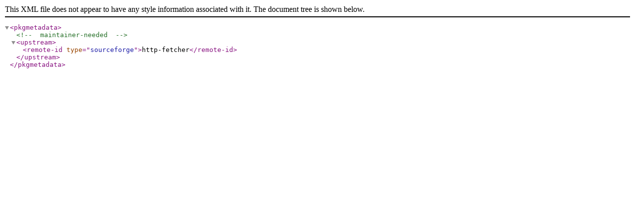

--- FILE ---
content_type: application/xml
request_url: https://linux.mathematik.tu-darmstadt.de/pub/linux/distributions/gentoo-portage/dev-libs/http-fetcher/metadata.xml
body_size: 199
content:
<?xml version="1.0" encoding="UTF-8"?>
<!DOCTYPE pkgmetadata SYSTEM "https://www.gentoo.org/dtd/metadata.dtd">
<pkgmetadata>
	<!-- maintainer-needed -->
	<upstream>
		<remote-id type="sourceforge">http-fetcher</remote-id>
	</upstream>
</pkgmetadata>
